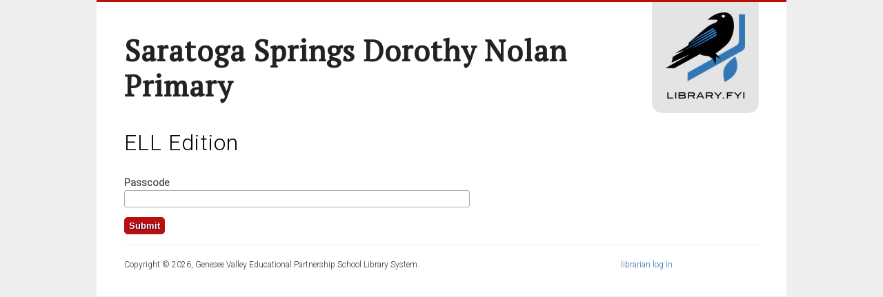

--- FILE ---
content_type: text/html; charset=utf-8
request_url: https://www.library.fyi/db/sadn/laelle
body_size: 1846
content:
<!DOCTYPE html>
<html lang="en" dir="ltr"
  xmlns:content="http://purl.org/rss/1.0/modules/content/"
  xmlns:dc="http://purl.org/dc/terms/"
  xmlns:foaf="http://xmlns.com/foaf/0.1/"
  xmlns:og="http://ogp.me/ns#"
  xmlns:rdfs="http://www.w3.org/2000/01/rdf-schema#"
  xmlns:sioc="http://rdfs.org/sioc/ns#"
  xmlns:sioct="http://rdfs.org/sioc/types#"
  xmlns:skos="http://www.w3.org/2004/02/skos/core#"
  xmlns:xsd="http://www.w3.org/2001/XMLSchema#">
<head>
<meta charset="utf-8" />
<meta name="Generator" content="Drupal 7 (http://drupal.org)" />
<link rel="shortcut icon" href="https://www.library.fyi/sites/default/files/favicon-96x96_1.png" type="image/png" />
<title>ELL Edition | Library.fyi</title>
<link type="text/css" rel="stylesheet" href="https://www.library.fyi/sites/default/files/css/css_xE-rWrJf-fncB6ztZfd2huxqgxu4WO-qwma6Xer30m4.css" media="all" />
<link type="text/css" rel="stylesheet" href="https://www.library.fyi/sites/default/files/css/css_uGbAYUquy_hLL8-4YI1pUCShW2j1u-tewieW2F4S-ks.css" media="all" />
<link type="text/css" rel="stylesheet" href="https://fonts.googleapis.com/css?family=PT+Serif" media="all" />
<link type="text/css" rel="stylesheet" href="https://www.library.fyi/sites/default/files/css/css_ELvF5-FHNjI8sEXzrrbgr5Xi4LUPdvSTenOUcgV3Qw4.css" media="all" />
<script type="text/javascript" src="https://www.library.fyi/sites/default/files/js/js_s5koNMBdK4BqfHyHNPWCXIL2zD0jFcPyejDZsryApj0.js"></script>
<script type="text/javascript" src="https://www.library.fyi/sites/default/files/js/js_onbE0n0cQY6KTDQtHO_E27UBymFC-RuqypZZ6Zxez-o.js"></script>
<script type="text/javascript" src="https://www.library.fyi/sites/default/files/js/js_UwO_0RHLq_nsvPwmX_QYU1JLTYOeZOvu0d7mUDYvhvQ.js"></script>
<script type="text/javascript">
<!--//--><![CDATA[//><!--
jQuery.extend(Drupal.settings, {"basePath":"\/","pathPrefix":"","setHasJsCookie":0,"ajaxPageState":{"theme":"business","theme_token":"ShZ7HyC3lEK-4OSZqc2r-wvplwIKLp9eWrOaFFJE5d4","js":{"sites\/all\/modules\/contrib\/jquery_update\/replace\/jquery\/1.10\/jquery.min.js":1,"misc\/jquery-extend-3.4.0.js":1,"misc\/jquery-html-prefilter-3.5.0-backport.js":1,"misc\/jquery.once.js":1,"misc\/drupal.js":1,"misc\/form-single-submit.js":1,"sites\/all\/themes\/business\/js\/superfish.js":1,"sites\/all\/themes\/business\/js\/supersubs.js":1,"sites\/all\/themes\/business\/js\/sfmenu.js":1},"css":{"modules\/system\/system.base.css":1,"modules\/system\/system.menus.css":1,"modules\/system\/system.messages.css":1,"modules\/system\/system.theme.css":1,"modules\/comment\/comment.css":1,"modules\/field\/theme\/field.css":1,"modules\/node\/node.css":1,"modules\/user\/user.css":1,"https:\/\/fonts.googleapis.com\/css?family=PT+Serif":1,"sites\/all\/themes\/business\/style.css":1,"sites\/all\/themes\/business\/color\/colors.css":1,"sites\/all\/themes\/business\/local.css":1}},"urlIsAjaxTrusted":{"\/db\/sadn\/laelle":true}});
//--><!]]>
</script>
<!--[if lt IE 9]><script src="/sites/all/themes/business/js/html5.js"></script><![endif]-->
</head>
<body class="html not-front not-logged-in no-sidebars page-db page-db-sadn page-db-sadn-laelle">
    
<div id="wrap">

  <header id="header" class="clearfix" role="banner">

    <div>
            <hgroup id="sitename">
        <h1><a href="/resources/sadn" title="Home">Saratoga Springs Dorothy Nolan Primary</a></h1>
        <p></p><!--site slogan-->
      </hgroup>
    </div>
    <nav id="navigation" class="clearfix" role="navigation">
      <div id="main-menu">
        <div id="fish-logo">
        <a href="/resources/sadn" title="Home"><img src="/sites/all/themes/business/images/libfyi_logo.png" alt="Link to Home" title="Home" /></a>
        </div>
              </div>
    </nav><!-- end main-menu -->
  </header>
  
  
  
  <div id="main">
    <section id="post-content" role="main">
        
                    <h2 class="page-title">ELL Edition</h2>                <div class="region region-content">
  <div id="block-system-main" class="block block-system">

      
  <div class="content">
    <form action="/db/sadn/laelle" method="post" id="goto-passcode-form" accept-charset="UTF-8"><div><div class="form-item form-type-textfield form-item-username">
  <label for="edit-username">Username </label>
 <input type="text" id="edit-username" name="username" value="Saratoga Springs Dorothy Nolan Primary" size="60" maxlength="128" class="form-text" />
</div>
<div class="form-item form-type-password form-item-passcode">
  <label for="edit-passcode">Passcode </label>
 <input type="password" id="edit-passcode" name="passcode" size="60" maxlength="128" class="form-text" />
</div>
<input type="hidden" name="schoolcode" value="sadn" />
<input type="submit" id="edit-submit" name="op" value="Submit" class="form-submit" /><input type="hidden" name="form_build_id" value="form-tJGgZlPzZDB-v5OFN8J30oAIkcz4IBYrDf3gproyNXc" />
<input type="hidden" name="form_id" value="goto_passcode_form" />
</div></form>  </div>
  
</div> <!-- /.block -->
</div>
 <!-- /.region -->
  </section> <!-- /#main -->
  
    </div>
  <div class="clear"></div>
  
    
  <!--END footer -->
  
    <div class="clear"></div>

  <div id="copyright">
        <div id="fish_login">
    <a href="/user?destination=db/sadn/laelle">librarian log in</a>  </div>
          Copyright &copy; 2026, Genesee Valley Educational Partnership School Library System.              <span class="credits"></span>
      </div>

  </div>
  </body>
</html>

--- FILE ---
content_type: text/css
request_url: https://www.library.fyi/sites/default/files/css/css_ELvF5-FHNjI8sEXzrrbgr5Xi4LUPdvSTenOUcgV3Qw4.css
body_size: 4773
content:
@import url(https://fonts.googleapis.com/css?family=Droid+Sans:regular,bold);@import url(https://fonts.googleapis.com/css?family=Droid+Sans:regular,bold);@import url('https://fonts.googleapis.com/css2?family=M+PLUS+Rounded+1c:wght@400&family=Roboto:wght@300&display=swap');html,body,div,span,object,iframe,h1,h2,h3,h4,h5,h6,p,blockquote,pre,abbr,address,cite,code,del,dfn,em,img,ins,kbd,q,samp,small,strong,var,b,i,ol,ul,li,fieldset,form,label,legend,table,caption,tbody,tfoot,thead,tr,th,td,article,aside,canvas,details,figcaption,figure,footer,header,hgroup,menu,nav,section,summary,time,mark,audio,video{margin:0;padding:0;border:0;outline:0;font-size:100%;vertical-align:baseline;background:transparent;}article,aside,details,figcaption,figure,footer,header,hgroup,menu,nav,section{display:block;}nav ul{list-style:none;}blockquote,q{quotes:none;border:1px solid #bbbbbb;background:#d8d8d8 url(/sites/all/themes/business/images/quote.png) no-repeat;padding:10px 5px 5px 47px;text-shadow:1px 1px #fff;margin:5px 0;border-radius:7px;}blockquote:before,blockquote:after,q:before,q:after{content:'';content:none;}pre{background:#d8d8d8;text-shadow:1px 1px #fff;border:1px solid #bbbbbb;padding:7px;margin:5px 0;border-radius:7px;}code{background:#d8d8d8;text-shadow:1px 1px #fff;border:1px solid #bbbbbb;display:block;padding:7px;margin:5px 0;border-radius:7px;}ins{background-color:#fdfc9b;text-decoration:none;}mark{background-color:#fdfc9b;font-style:italic;font-weight:bold;}del{text-decoration:line-through;}abbr[title],dfn[title]{border-bottom:1px dotted;cursor:help;}hr{height:1px;background:#9f9f9f;margin:7px 0;border:none;clear:both;float:none;width:100%;}input,select{vertical-align:middle;}select{border-radius:4px;border:1px solid #ACACAC;padding:3px 4px;}.clear{clear:both;}.clearfix:after{display:block;visibility:hidden;content:".";clear:both;text-indent:-9999px;height:0;}.remove-margin{margin-right:0 !important;}fieldset{border:1px solid #ccc;margin:0 0 1.4615em;padding:1.5385em;}table{border-collapse:collapse;border-spacing:0;margin-bottom:15px;width:100%;}th,tr,td{vertical-align:middle;}.sticky-header th,.sticky-table th{border-bottom:3px solid #ccc;padding-right:1em;text-align:left;}body{background:#EEE;font-size:14px;line-height:1.5em;color:#333;font-family:'Droid Sans',arial,serif;}a{text-decoration:none;color:#2E70B1;-webkit-transition:color 0.2s ease-in-out;-moz-transition:color 0.2s ease-in-out;-o-transition:color 0.2s ease-in-out;-ms-transition:color 0.2s ease-in-out;transition:color 0.2s ease-in-out;}a:hover{text-decoration:none;color:#B81007;}p{margin:0 0 0.8em;}strong{font-weight:700;}em{font-style:italic;}#wrap{width:920px;padding:0 40px 35px;background:#FFF;margin:0 auto;border-top:3px solid #B81007;}#main{padding:30px 0 0;}h1,h2,h3,h4{color:#000;line-height:1.5em;font-weight:normal;text-transform:capitalize;letter-spacing:1px;}h1{font-size:24px;margin-bottom:20px;line-height:1.2em;}h2{font-size:21px;}h3{font-size:18px;}h4{font-size:16px;}h2,h3{margin-top:12px;margin-bottom:8px;}h1 a,h2 a,h3 a,h4 a{color:#000;}#header{width:100%;position:relative;border-bottom:1px solid #EEE;}#logo{float:left;padding:20px 15px 20px 0px;}#sitename{float:left;padding:20px 0;}#sitename h2,#sitename h1{margin:0;line-height:1.2em;font-size:24px;font-weight:bold;}#sitename h2 a,#sitename h1 a{color:#222;text-decoration:none;}#sitename h2 a:hover,#sitename h1 a:hover{color:#B81007}#sitename p{font-weight:normal;color:#666;font-size:12px;}#navigation{position:absolute;height:48px;top:0px;right:0px;font-size:1em;}#navigation a{-webkit-transition:background 0.2s ease-in-out;-moz-transition:background 0.2s ease-in-out;-o-transition:background 0.2s ease-in-out;-ms-transition:background 0.2s ease-in-out;transition:background 0.2s ease-in-out;}#main-menu .menu,#main-menu .menu *{margin:0;padding:0;list-style:none;}#main-menu .menu{line-height:1.0;}#main-menu .menu ul{position:absolute;top:-999em;width:10em;}#main-menu .menu ul li{width:100%;}#main-menu .menu li:hover{visibility:inherit;}#main-menu .menu li{float:left;position:relative;}#main-menu .menu a{display:block;position:relative;}#main-menu .menu li:hover ul{left:0;top:4em;z-index:99;}#main-menu ul.menu li:hover li ul{top:-999em}#main-menu ul.menu li li:hover ul{left:10em;top:0;}#main-menu ul.menu li li:hover li ul{top:-999em}#main-menu ul.menu li li li:hover ul{left:10em;top:0;}#main-menu .menu{float:left;margin-bottom:1em;}#main-menu .menu a{color:#666;padding:1.5em 15px;text-decoration:none;}#main-menu .menu a.active{color:#000;}#main-menu .menu a:focus,#main-menu .menu a:hover,#main-menu .menu a:active{color:#FFF;background:#B81007;}#main-menu .menu a.active{color:#FFF !important;background:#B81007;}#main-menu .menu a.active-trail{color:#FFF !important;background:#C00;}#main-menu .menu ul a:focus,#main-menu .menu ul a:hover,#main-menu .menu ul a:active{background:#B81007;}#main-menu .menu li ul{border-right:1px solid #ECECEE;}li.sfHover{color:#000;}#main-menu .menu li li{background:#FFF;border-bottom:1px solid #ECECEE;}#main-menu .menu li li li{background:#FFF;}#main-menu .menu ul a{padding:.75em 1.2em;}#main-menu .menu a.sf-with-ul{padding-right:2.25em;min-width:1px;}.sf-sub-indicator{position:absolute;display:block;right:.75em;width:9px;height:5px;text-indent:-999em;overflow:hidden;background:url(/sites/all/themes/business/images/arrows-down.png);}a > .sf-sub-indicator{top:1.9em;background-position:0 -100px;}a:focus > .sf-sub-indicator,a:hover > .sf-sub-indicator,a:active > .sf-sub-indicator,li:hover > a > .sf-sub-indicator,li.sfHover > a > .sf-sub-indicator{background-position:-9px 0px;}#main-menu .menu ul .sf-sub-indicator{top:1em;width:5px;height:9px;background:url(/sites/all/themes/business/images/arrows-side.png);}#main-menu .menu ul a > .sf-sub-indicator{background-position:0 0;}#main-menu .menu ul a:focus > .sf-sub-indicator,#main-menu .menu ul a:hover > .sf-sub-indicator,#main-menu .menu ul a:active > .sf-sub-indicator,#main-menu .menu ul li:hover > a > .sf-sub-indicator,#main-menu .menu ul li.sfHover > a > .sf-sub-indicator{background-position:-5px 0;}.sf-shadow ul{margin:0 !important;border-right:none !important;border-bottom:none !important;background:url(/sites/all/themes/business/images/shadow.png) no-repeat bottom right;padding:3px !important;}.sf-shadow ul ul{padding-left:0 !important;}.sf-shadow ul.sf-shadow-off{background:transparent;}#home-quote{text-align:center;background:#F9F9F9;color:#666;font-size:16px;border-top:1px solid #EEE;border-bottom:1px solid #EEE;padding:20px;}#home-quote h2{margin:0 0 10px;}.home-highlight-box{float:left;width:290px;margin-right:25px;text-align:center;}.home-highlight-box h2{font-size:16px;font-weight:bold;margin-bottom:12px;}.home-highlight-box img{margin-bottom:10px;-moz-box-shadow:0px 0px 5px #CCC;-webkit-box-shadow:0px 0px 5px #CCC;box-shadow:0px 0px 5px #CCC;}#footer-wrap{margin-top:40px;}#footer-saran h2{font-size:14px;font-weight:bold;margin-bottom:10px;}.footer-box{float:left;width:215px;margin-right:20px;margin-bottom:20px;}.footer-box img{-moz-box-shadow:0px 0px 5px #CCC;-webkit-box-shadow:0px 0px 5px #CCC;box-shadow:0px 0px 5px #CCC;}.region-footer{margin-bottom:20px;}#slider{position:relative;width:930px;height:350px;margin-bottom:40px;}.main_view{float:left;position:relative;}.window{overflow:hidden;position:relative;width:930px;height:320px;}.image_reel{position:absolute;top:0;left:0;}.image_reel img{float:left;}.paging{padding:5px 0 15px 0;text-align:center;background:url(/sites/all/themes/business/images/slide-shadow.png) center -7px no-repeat;z-index:100;}.paging a{text-indent:-9999px;background:url(/sites/all/themes/business/images/slide-nav-button.png) no-repeat center;width:14px;height:14px;display:inline-block;margin:4px;border:none;outline:none;}.paging a.active{background:url(/sites/all/themes/business/images/slide-nav-button-hover.png) no-repeat center;border:none;outline:none;}.paging a:hover{font-weight:bold;border:none;outline:none;}.desc{width:930px;display:none;position:absolute;bottom:0;left:0;z-index:101;background:url(/sites/all/themes/business/images/30w087b.png);color:#fff;font-size:1.7em;padding:10px;border-radius:0 0 3px 0;-moz-border-radius:0 0 3px 0;-khtml-border-radius:0 0 3px 0;-webkit-border-radius:0 0 3px 0;}.desc p{margin:0;}#header{z-index:2;}#slider{z-index:1;}#post-content{display:inline;margin:0;}body.sidebar-first #post-content{float:left;margin:0;padding:0;width:620px;}.node{margin-bottom:20px;padding-bottom:20px;border-bottom:1px solid #EEE;}#post-content h1{margin-bottom:0px;}.page-title{margin-bottom:10px !important;}#breadcrumbs{border-bottom:1px solid #EEE;padding-bottom:5px;font-size:11px;margin-bottom:20px;}#sidebar{float:right;width:260px;}#sidebar .block{margin-bottom:30px;}#sidebar .block h2{color:#666;border-bottom:1px solid #EEE;padding-bottom:10px;margin-bottom:10px;font-weight:bold;}#copyright{border-top:1px solid #EEE;padding-top:18px;margin-top:10px;font-size:12px;}.credits{float:right;}.submitted{background:#dfdddd;padding:4px 9px;border-radius:4px;color:#383838;text-shadow:1px 1px #fff;clear:both;display:block;margin-bottom:2px;}.links{color:#000;margin-top:10px;font-size:14px;}.links li a{background:#d3d1d1;padding:4px 5px;border-radius:4px;color:#383838;text-shadow:1px 1px #fff;font-weight:normal;}.links li a:hover{color:#B81007;}.content ul,.content ol{padding-left:20px;}.content table{background:#ececec;border:1px solid #bbbbbb;}.content th{background:#dbdbdb;padding:5px 4px;text-shadow:1px 1px #fff;border-right:1px solid #c8c7c7;}.content td{background:#ebebeb;color:#747474;text-align:left;padding-left:4px;border-right:1px solid #c8c7c7;border-bottom:1px solid #c8c7c7;}#main table.cke_editor{background:transparent;border:0;}#main table.cke_editor td{background:transparent;padding:0;border:0;}.poll .vote-form .choices .title{font-size:14px;font-weight:normal;line-height:2;}.poll .vote-form .choices{margin:0;}.form-submit{-moz-transition:all 0.2s ease-in-out 0s;border-radius:5px;cursor:pointer;background:none repeat scroll 0 0 #B81007;border:1px solid #9D4D2C;color:#fff;padding:4px 6px;text-shadow:1px 1px 1px #300033;margin-right:4px;margin-bottom:5px;font-weight:bold;}.form-submit:hover{background:none repeat scroll 0 0 #CF5240;}input.form-checkbox,input.form-radio{vertical-align:baseline;}.form-text{border-radius:3px;border:1px solid #acacac;padding:4px 5px;}.item-list ul{margin:0;padding:0 0 0 1.5385em;}.item-list ul li{margin:0;padding:0;}ul.menu li{margin:0;padding:0;}ul.inline{clear:both;}ul.inline li{margin:0;padding:0;}.tabs-wrapper{border-bottom:1px solid #b7b7b7;margin:0 0 5px 0;}ul.primary{border:none;margin:0;padding:0;}ul.primary li a{background:none;border:none;display:block;float:left;line-height:1.5385em;margin:0;padding:0 1em;border-radius:4px 4px 0 0;margin-right:5px;}ul.primary li a:hover,ul.primary li a.active{background:#666;border:none;color:#fff;}ul.primary li a:hover{background:#888;text-decoration:none;}ul.secondary{background:#666;border-bottom:none;clear:both;margin:0;padding:0;}ul.secondary li{border-right:none;}ul.secondary li a,ul.secondary li a:link{border:none;color:#ccc;display:block;float:left;line-height:1.5385em;padding:0 1em;}ul.secondary li a:hover,ul.secondary li a.active{background:#888;color:#fff;text-decoration:none;}ul.secondary a.active{border-bottom:none;}.field-name-field-tags{margin:0 0 10px 0;}.field-name-field-tags a{display:inline-block;background:url(/sites/all/themes/business/images/tag.png) no-repeat;padding:0px 8px 0 16px;height:22px;color:#6c6c6c;text-shadow:1px 1px #fff;border-radius:2px;font-size:12px;}.field-name-field-tags a:hover{color:#205194;}.field-name-field-tags .field-item{margin:0 1em 0 0;}.field-name-field-tags div{display:inline;}#main .field-label{color:#000;}#main .field-items .field-item{}.profile{margin:1.5385em 0;}.profile dd{margin-bottom:1.5385em;}.profile h3{border:none;}.profile dt{margin-bottom:0;}.password-parent{width:36em;}#comments{clear:both;margin-top:14px;padding:5px;border:1px solid #dddddd;border-radius:8px;}.comment{margin-bottom:1.5em;padding:5px;border-radius:7px;min-height:150px;border-bottom:1px solid #d9d9d9;}h3.comment-title a{margin-bottom:5px;font-size:16px;color:#67696d;}.comment .new{color:red;text-transform:capitalize;margin-left:1em;}.form-textarea-wrapper textarea{border-radius:3px;border:1px solid #acacac;}.comment .submitted{display:inline;background:#e5e5e5;}.comment .user-picture{float:left;padding:4px;border:1px solid #d9d9d9;margin-right:7px;margin-bottom:7px;}.comment-new-comments{display:none;}.item-list .pager{}.item-list .pager li{background:#cfcfcf;border-radius:3px;margin-right:4px;text-shadow:1px 1px #fff;}.field-name-taxonomy-forums div{display:inline;margin-top:4px;}.field-name-taxonomy-forums .field-items{}#forum .title{font-size:16px;}#forum .submitted{font-size:12px;font-family:Lucida Grande,Verdana,Arial,sans-serif;background:transparent;padding:0;}#forum .container{background:#a1a1a1;color:#fff;}#forum .container a{color:#000;font-weight:bold;}#forum div.indent{margin-left:2px;}.forum-starter-picture{float:left;padding:4px;border:1px solid #d9d9d9;margin:5px 7px 5px 0;}#forum th{background:#434343;text-shadow:none;color:#fff;}#forum th a{color:#fff;}#forum td.forum .icon,#forum .icon div{background:url(/sites/all/themes/business/images/no-new-posts.png) no-repeat;width:35px;height:35px;}#forum .name a{font-size:16px;}
body{background-color:#eeeeee;}#wrap{border-top:3px solid #b81007;}#main-menu .menu a.active,#main-menu .menu ul a.active{background:#b81007;}#main-menu .menu a.active-trail{background:#b81007;}#sitename h1 a:hover,#sitename h2 a:hover{color:#b81007;}#main-menu .menu a:focus,#main-menu .menu a:hover,#main-menu .menu a:active,#main-menu .menu ul a:focus,#main-menu .menu ul a:hover,#main-menu .menu ul a:active{background:#b81005}a{color:#2e70b1;}a:hover{color:#b81008;}.links li a:hover,.field-name-field-tags a:hover{color:#b81008;}.form-submit{background:#b81010;border-color:#b81010;}.form-submit:hover{background:#cf5240;}
body.sidebar-first #post-content{float:left;margin:0;padding:0;width:700px;}#sidebar{float:right;width:200px;}body{background:#EEE;font-size:14px;line-height:1.5em;color:#333;font-family:'Roboto',sans-serif;}#fish_login{float:right;width:200px;}#header h1{font-family:'PT Serif',serif;font-size:32pt;}#header{padding-bottom:0px;margin-bottom:0px;border-bottom:0px solid #FFF;height:175px;}#main{padding:5px 0 0;}#main h2{font-size:24pt;margin-top:0px;}#main h3{font-size:18pt;}#sitename{padding-top:45px;width:700px;}#fish-logo{background-color:#e4e4e4;padding-top:15px;padding-right:20px;padding-left:20px;padding-bottom:15px;border-bottom-left-radius:15px;border-bottom-right-radius:15px;}.first-grid-item{background:#FFFFFF;box-shadow:5px 3px 3px #FFFFFF;display:inline-block;vertical-align:top;width:150px;margin:3px;padding:5px;border-style:none;border-color:#FFFFFF;border-width:1px;}.first-image{width:150px;box-shadow:5px 3px 3px #AAA;}.first-district{background:#FFFFFF;box-shadow:none;display:inline-block;vertical-align:top;width:200px;min-height:100px;margin:3px;padding:5px;border-style:none;border-color:#FFFFFF;border-width:1px;font-size:12pt;}.ui-accordion{padding-left:0;}ui-accordion{}.ui-accordion-content{height:auto !important;}html body .region-sidebar-first #block-guide-guide-block-list #accordion{font-size:10pt;font-family:'PT Serif',serif;padding-left:0px;border:none;margin-top:0px;margin-bottom:0px;}html body .region-sidebar-first #block-guide-guide-block-list #accordion .ui-accordion-content{padding:0px;}html body .region-sidebar-first #fish-head h3{font-family:'PT Serif',serif;font-size:13pt;color:#444;text-shadow:1px 1px 3px #D4D4D4;vertical-align:top;margin-left:0px;margin-right:0px;margin-top:10px;margin-bottom:0px;}div.guide-list-item{}.ui-accordion-content{color:#2159A4;background:#FFF;border:none;margin-left:0px;margin-right:3px;margin-top:0px;margin-bottom:0px;padding-left:3px;padding-right:3px;}html body .region-sidebar-first #block-guide-guide-block-list a{}.fish-head{background:#CCC;}.guide-header{border-top:1px solid #CCC;padding:10px;}.guide-header-name{width:100%;font-size:24px;padding-bottom:10px;}.guide-resource{vertical-align:top;padding:0;}.guide-left{display:inline-block;vertical-align:top;}.guide-image{box-shadow:5px 3px 3px #AAA;width:150px;}.guide-right{display:inline-block;width:60%;vertical-align:top;padding-left:25px;}.guide-resource-name{text-decoration:none;font-size:150%;}.guide-resource-name-file{color:#0A5;}.guide-list-item{border-top:1px solid #CCC;padding:0px;padding-top:2px;}.guide-form-row td{background:#EAEAEA;}.guide-form-row-head td{background:#2159A4;color:#EAEAEA;}.guide-form-name-head{}.db-category{display:inline-block;vertical-align:top;width:150px;margin:3px;padding:5px;padding-left:10px;border-width:1px;border-top-left-radius:15px;border-top-right-radius:15px;border-bottom-left-radius:15px;border-bottom-right-radius:15px;}.db-category-front{width:250px;margin:5px;padding:10px;font-size:12pt;}.db-category-selected{color:#E0E0E0;background:#2159A4;}.db-category-unselected{color:#2159A4;background:#E0E0E0;}.db-category-side{width:175px;}.db-category-top{width:125px;}.db-category-reset{float:right;margin-right:10px;}#goto-passcode-form .form-item-username{visibility:hidden;margin-top:0em;margin-bottom:0em;height:0px;}
